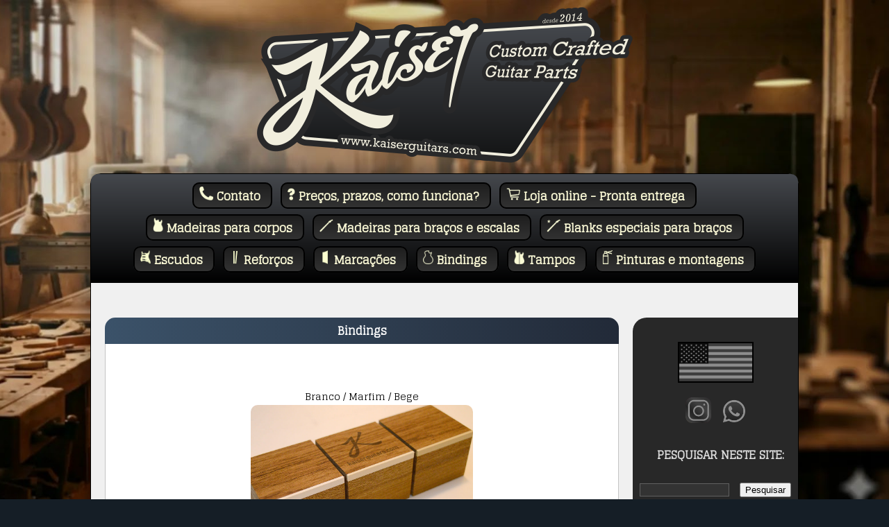

--- FILE ---
content_type: text/html; charset=UTF-8
request_url: https://www.kaiserguitars.com/p/up.html
body_size: 12962
content:
<!DOCTYPE html>
<html dir='ltr' xmlns='http://www.w3.org/1999/xhtml' xmlns:b='http://www.google.com/2005/gml/b' xmlns:data='http://www.google.com/2005/gml/data' xmlns:expr='http://www.google.com/2005/gml/expr'>
<head>
<link href='https://www.blogger.com/static/v1/widgets/2944754296-widget_css_bundle.css' rel='stylesheet' type='text/css'/>
<!-- Google tag (gtag.js) -->
<script async='async' src='https://www.googletagmanager.com/gtag/js?id=G-BRRZH21JHR'></script>
<script>
  window.dataLayer = window.dataLayer || [];
  function gtag(){dataLayer.push(arguments);}
  gtag('js', new Date());

  gtag('config', 'G-BRRZH21JHR');
</script>
<meta content='Kaiser Guitars - Corpos e braços para guitarras e baixos, para luthiers e amantes do "faça você mesmo".". Nova Petrópolis - RS, Serra Gaúcha' name='description'/>
<meta charset='utf-8'/>
<link href='https://fonts.googleapis.com/css?family=Glegoo' rel='stylesheet'/>
<style>
#navbar-iframe { height:0px; visibility:hidden; display:none }
</style>
<meta content='text/html; charset=UTF-8' http-equiv='Content-Type'/>
<meta content='blogger' name='generator'/>
<link href='https://www.kaiserguitars.com/favicon.ico' rel='icon' type='image/x-icon'/>
<link href='https://www.kaiserguitars.com/p/up.html' rel='canonical'/>
<link rel="alternate" type="application/atom+xml" title="Kaiser Guitars - Corpos e braços usinados em CNC - Atom" href="https://www.kaiserguitars.com/feeds/posts/default" />
<link rel="alternate" type="application/rss+xml" title="Kaiser Guitars - Corpos e braços usinados em CNC - RSS" href="https://www.kaiserguitars.com/feeds/posts/default?alt=rss" />
<link rel="service.post" type="application/atom+xml" title="Kaiser Guitars - Corpos e braços usinados em CNC - Atom" href="https://www.blogger.com/feeds/1188223400142673652/posts/default" />
<!--Can't find substitution for tag [blog.ieCssRetrofitLinks]-->
<meta content='https://www.kaiserguitars.com/p/up.html' property='og:url'/>
<meta content='Bindings' property='og:title'/>
<meta content='  Branco / Marfim / Bege Branco                         Marfim   Bege                        Preto Tortoise Herringbone                     ...' property='og:description'/>
<meta content='https://blogger.googleusercontent.com/img/a/AVvXsEgWCp8tqpc_JAA7v3CLuIdWyUc_qOnTinKajA_nywesDx3thr8eKT3tK6MNsaHCHCawnTw8ZZjSsdSYistmgXNu72yXpoR8rLtkrThpbnZwJwMUdU5VmYg_UrEdN--n2CZNOJv8X1AYGC8N2q4WENjKBOwqmnSt-wHRZ_WZmrNV8HVAm7ULFeRwuDsjVw=w1200-h630-p-k-no-nu' property='og:image'/>
<title>Bindings - Kaiser Guitars - Corpos e braços usinados em CNC</title>
<style id='page-skin-1' type='text/css'><!--
body {
background: #151e26;
background-image: url(https://blogger.googleusercontent.com/img/a/AVvXsEjtrkXgEYYlsHhxZwDtSWWLZ7q7gVUif8VhqsljG8_rF-7xm8VvreVvm5V7u4_V0jKZqEwpuLMYZSPeV0iWSGUd-9wVGt5JSN50fmsjWkMIWtyu7Xo3yiztn92U-ypfB4XLriH6bB1UFv1LoF8r7JFabI3xlbdSbPz-CpSoQAQ7q5Dv5_H1sLFiydk3rz_N);
background-position: center;
background-repeat: no-repeat;
background-size: cover;
background-attachment: fixed;
margin: 0 auto;
padding: 0;
color: #000;
font-size: 14px;
font-family: Glegoo;
width: 1020px;
}
* {
box-sizing: border-box;
}
img {
max-width: 100%;
height: auto;
}
a:link {
color: #28517d;
text-decoration: none;
font-weight: bold;
}
a:visited {
color: #28517d;
text-decoration: none;
}
a:hover {
color: #3e6fa3;
}
a:active {
color: #3e6fa3;
}
#header-wrapper {
text-align: center;
margin: 0 0 5px 0;
padding: 10px 0 0;
height: 245px;
}
#outer-wrapper {
width: 100%;
max-width: 1020px;
background: #f0f0f0;
border-radius: 15px 15px 10px 10px;
box-shadow: 0px 0px 20px 8px rgba(0, 0, 0, 0.3);
border: 1px solid #000 ;
}
#main-wrapper {
width: 775px;
float: left;
word-wrap: break-word;
overflow: hidden;
padding: 30px 10px 0  15px;
}
#sidefoot {
margin: 75px 0 0 0;
}
td.gsc-input input {
background: #333333;
border: 1px solid #616161;
color: #d9d9d9;
}
#sidebar-wrapper {
border-radius: 20px 0px 0px 20px;
background: #282828;
width: 238px;
float: right;
word-wrap: break-word;
overflow: hidden;
color:#d9d9d9;
margin: 40px 0 0;
padding: 10px 10px 10px 10px;
font-weight: bold;
}
#sidebar-wrapper a:link{
color:#8f7a51;
}
#sidebar-wrapper a:hover{
color:#aba582;
}
#sidebar-wrapper a:visited {
color:#8f7a51;
}
#sidebar-wrapper a:visited:hover {
color:#aba582;
}
.sidebar h2 {
text-transform: uppercase;
margin: 22px 0 22px 0;
font-size:16px;
color: #dbdbdb;
padding: 3px 10px 3px;
text-align: right;
}
#mainmenu {
color: #5a5a5a;
background: #45484d;
background: -moz-linear-gradient(top, #45484d 0%, #000000 100%);
background: -webkit-linear-gradient(top, #45484d 0%,#000000 100%);
background: linear-gradient(to bottom, #45484d 0%,#000000 100%);
filter: progid:DXImageTransform.Microsoft.gradient( startColorstr='#45484d', endColorstr='#000000',GradientType=0 );
margin: 0 0 0 0;
padding: 1px 0 23px 0;
text-align: center;
height:157px;
font-size: 15px;
border-radius: 10px 10px 0 0 ;
width: 100%;
}
#mainmenu ul {
margin-left: 0;
padding-left: 0;
}
#mainmenu ul li {
display:inline;
list-style:none;
padding: 5px 15px 2px 8px;
margin: 0 6px 0 ;
background: linear-gradient(0deg,rgba(50, 50, 50, 1) 0%, rgba(30, 30, 30, 1) 100%);
border-radius: 10px ;
border: 2px #000 solid ;
}
#mainmenu ul li a {
font-size:17px;
font-weight: bold;
color:#fbf9d6;
}
#mainmenu ul li a:hover,#mainmenu ul li a.active {
color:#fff;
background: linear-gradient(0deg,rgba(50, 50, 50, 1) 0%, rgba(80, 80, 80, 1) 100%);
}
#crosscol-wrapper {
margin: 0 0 0;
padding: 10px 0 0;
}
.post {
margin: 10px 0 15px;
padding-bottom: 15px;
}
.post h1 {
text-align: center;
margin: 10px 0 0px;
padding: 5px 10px 5px;
font-size: 16px;
background: linear-gradient(90deg,rgba(59, 82, 105, 1) 0%, rgba(34, 42, 56, 1) 100%);
border-radius: 15px 15px 0 0;
}
.post h1 a, .post h1 a:visited, .post h1 strong {
display: block;
text-decoration: none;
color: #fff;
}
.post h1 strong, .post h1 a:hover {
color: #cad2db;
}
.post h8 {
background: #e3e3e3;
border-radius: 13px ;
padding: 2px 10px 2px;
}
.post h7 {
color: #fff ;
background: #96141c;
border-radius: 13px ;
padding: 2px 10px 2px;
}
.post h6 {
background-color:#406199;
border-radius:8px;
border:3px solid #3f475e;
display:inline-block;
color:#ffffff;
font-size:17px;
padding: 2px 10px 2px;
margin: 23px 0 10px;
}
.post-body {
margin: 0 0 0px;
background: #fff;
padding: 10px 10px 15px;
border-radius: 0 0 0 0;
border-right: 1px #c4c4c4 solid ;
border-left: 1px #c4c4c4 solid ;
}
.post-body img {
border-radius: 10px;
}
.post-body img:hover{
opacity:0.8;
}
.post-body blockquote {
}
.post-footer {
background: #fff;
padding: 15px 10px 25px 10px;
margin-top: 0px;
color: #555555;
height: 16px;
border-bottom: #e5e5e5 1px solid;
text-transform: uppercase;
letter-spacing: 1px;
font-size:  8px;
text-align: center;
border-radius: 0 0 15px 15px;
border-right: 1px #c4c4c4 solid ;
border-bottom: 1px #c4c4c4 solid ;
border-left: 1px #c4c4c4 solid ;
}
.post-footer a:link, .post-footer a:visited{
color:#28517d;
}
.post-footer a:hover{
color:#3e6fa3;
}
.comment-link {
margin-left: 10px;
}
.post blockquote {
margin: 12px 20px;
}
.post blockquote p {
margin: 12px 0;
}
#comments h4 {
margin: 12px 0;
font-weight: bold;
text-transform: uppercase;
letter-spacing: 3px;
color: #999;
}
#comments-block {
margin: 10px 0 13px;
border-radius: 10px;
}
#comments-block .comment-author {
margin: 6px 0;
}
#comments-block .comment-body {
margin: 5px 0 0;
}
#comments-block .comment-footer {
margin: 0 0 20px;
text-transform: uppercase;
letter-spacing: 1px;
}
#comments-block .comment-body p {
margin: 0 0 10px;
}
.deleted-comment {
font-style: italic;
color: gray;
}
.sidebar ul {
list-style: none;
margin: 0 0 0;
padding: 0 0 0;
}
.sidebar li {
font-size: 14px;
margin: 2px;
text-indent: -15px;
padding: 0 20px 0;
}
.main .widget {
margin: 0 0 10px;
padding: 0 5px 10px;
background: #fofofo;
}
.sidebar .widget {
margin: 0 0 00px;
padding: 0 0 0;
}
#footer {
width: 660px;
clear: both;
margin: 0 auto;
padding: 15px 0 15px;
margin-bottom: 25px;
text-transform: uppercase;
letter-spacing: 1px;
text-align: center;
}
#blog-pager-newer-link {
float:left;
}
#blog-pager-older-link {
float:right;
}
#blog-pager {
text-align:center;
font-weight:bold;
font-size:21px;
border-bottom: #e5e5e5 1px solid;
margin:10px 0 0;
padding:5px 5px 5px 5px;
background: #fff;
border-radius: 10px;
border: 1px #c4c4c4 solid ;
}
.blog-pager a:link, .blog-pager a:visited{
color: #28517d;
}
.blog-pager a:hover{
color: #3e6fa3;
}
.blog-author-comment {
margin:.25em 0 0;
}
.blog-author-comment p {
margin:0 0 .75em;
padding:5px 10px;
border:1px dotted #888888;
background:#dfdfdf;
border-radius: 10px;
}
.myButton {
background-color:#406199;
border-radius:8px;
border:3px solid #3f475e;
display:inline-block;
cursor:pointer;
color:#ffffff;
font-family:Arial;
font-size:17px;
padding:7px 36px;
text-decoration:none;
text-shadow:2px 2px 0px #283966;
}
.myButton:hover {
background-color:#648fc4;
}
.myButton:active {
position:relative;
top:1px;
}
.myButton:link :visited{
color: #fff;
}
.myButton:visited{
color: #fff;
}
#com {text-align: center;
font-style: italic;;
}
#contentimage {
}
#contentimage:hover {
opacity:0.5;
}
.my-box {
color: #e8e8e8;
border: 1px solid #cccccc;
background-color:  #373435;
border-radius:8px;
}
@media screen and (max-width: 800px) {
/* Remove a largura fixa do container principal */
body, #outer-wrapper, #mainmenu {
width: 100%;
max-width: 100%;
border-radius: 0; /* Remove bordas arredondadas em telas cheias */
}
/* Faz o conteúdo principal ocupar a tela toda e remove o float */
#main-wrapper {
float: none;
width: 100%;
padding: 10px; /* Reduz padding para ganhar espaço */
}
/* Faz a barra lateral ir para baixo do conteúdo e ocupar a tela toda */
#sidebar-wrapper {
float: none;
width: 100%;
margin: 20px 0 0 0;
border-radius: 0;
box-shadow: none; /* Opcional: remove sombra em mobile */
}
/* Ajusta o menu para não quebrar */
#mainmenu {
height: auto;
padding-bottom: 10px;
}
#mainmenu ul li {
display: block; /* Empilha os itens do menu um embaixo do outro */
margin: 5px 0;
text-align: center;
width: 100%;
}
#header-wrapper {
height: auto; /* Ajusta altura do cabeçalho */
padding: 10px;
}
#footer {
width: 100%;
padding: 10px;
}
}

--></style>
<link href='https://www.blogger.com/dyn-css/authorization.css?targetBlogID=1188223400142673652&amp;zx=b56b6af7-7349-437b-8987-1d13b22b8781' media='none' onload='if(media!=&#39;all&#39;)media=&#39;all&#39;' rel='stylesheet'/><noscript><link href='https://www.blogger.com/dyn-css/authorization.css?targetBlogID=1188223400142673652&amp;zx=b56b6af7-7349-437b-8987-1d13b22b8781' rel='stylesheet'/></noscript>
<meta name='google-adsense-platform-account' content='ca-host-pub-1556223355139109'/>
<meta name='google-adsense-platform-domain' content='blogspot.com'/>

</head>
<div class='navbar no-items section' id='navbar'></div>
<body>
<div id='header-wrapper'>
<a href='https://www.kaiserguitars.com/' id='contentimage'><img src='https://blogger.googleusercontent.com/img/b/R29vZ2xl/AVvXsEi9GZsHYhr6TYImZ6kz46q0BZx4GuJuR0yJ8emYTCa_I__6nz_6jMquVLFyNFcqJ0FGnnEaXdbrFUluDe8SUsPxkQ4weCdHi949O6FQmnh5lU-wbp1xKv7xObiVD2C-yJBlfU_k54jefRPMcDTiIQLsCx3SvvY14N1Op3iPttWwhiIw3VOp0i-oLk95pQA5/s1600/logo%205.png' title='HOME'/></a>
</div>
<div id='outer-wrapper'>
<div id='mainmenu'>
<ul><li><a href='http://www.kaiserguitars.com/p/contato.html'><img height='20px' src='https://blogger.googleusercontent.com/img/b/R29vZ2xl/AVvXsEhOMsP-wUEPFaETij8oyTfWPzSW-fymau6EYR6jxdBB89JDalYDafwuTIdjFEOpcW3sReYrubkslMlLR3twApW6tSGqsPGqiY83YwACMBQ-wb7V5qsOo63MtmKBVjscyWDdopDuUXv8ZoZuJC2Bu9uI6NDw0cn0WUW1rqMAmjviTTZjY7wTkddU9nE8OA/s24/contato.png' width='20px'/>   Contato</a></li><li><a href='http://www.kaiserguitars.com/p/precos-prazo-forma-de-pagamento-como.html'><img height='20px' src='https://blogger.googleusercontent.com/img/b/R29vZ2xl/AVvXsEjBNuqvkaCTtJ0fMqVMDVYOtGBKgOUTaMyCbSQxUxIZ43ZZxkPPAADhIEUpotJ3ZZg_TpCk5UONxRHLcTQYddZT6IMUvUAC7BU93EitnWUaiONstHvthxzyPa2TsjewVYbyDcBZjn5o_DKBwwtZXMXSNd32d-_Kw6WOU6xTT2rW7jWuWIweY2GPwEZkWA/s25/faq.png' width='11px'/>   Preços, prazos, como funciona?</a></li><li><a href='https://loja.kaiserguitars.com/'><img height='16px' src='https://blogger.googleusercontent.com/img/b/R29vZ2xl/AVvXsEiXLDRLDjlageOehQW_bCAth8HMlf48BbT-f9UvKzhJKvdS7DQMuFB0J8K7ft0Y4GDUsPKyTZd0hsfHF_LJaACg8VUFxptGAHQF54j88-Si9q6w5hmeVTCAsi0ObPqzcPcI5NYcGb6s807ViHv_eV4y-m_e1uvCsmTekJyEVARqTy1ktqOnkQ6kPvnkEw/s28/loja.png' width='20px'/>   Loja online - Pronta entrega</a></li></ul><ul><li><a href='http://www.kaiserguitars.com/p/madeiras-para-corpos.html'><img height='20px' src='https://blogger.googleusercontent.com/img/b/R29vZ2xl/AVvXsEgZ-sfcsllJeLEqE_fHcD7H81MFHQexYqfxKOXULycmPbtaKFF1b3YxLO9fEQna_BrQs0MYLLkzBSlOjHlssJwY4HoXZiKjv05iGCAXAiGFBGrujONRqvhOWvPBgPvcBUeQaJeeTIXGGnHd2QYp4cZon_rNusSMayXYm8gdPhjfIbNrLcj1ifjdO52jwg/s25/corpos.png' width='15px'/>   Madeiras para corpos</a></li><li><a href='http://www.kaiserguitars.com/p/madeiras-para-bracos-e-escalas.html'><img height='20px' src='https://blogger.googleusercontent.com/img/b/R29vZ2xl/AVvXsEi9cvIHDgozx1ya-8PbJX5vkfidn1dDis42zPpkoZmjF46jY2pcx1BxpbCYXAi48e8MwLRjzKYRnKWeIp7YvRSnB_ml21n7r7NZZusree8tAQiP3KfvLvgtWyfwhCsE9rypRLpbSqRCKysZu14ji7Uce5RlxmjqKxdbUJw9T-Rb27kcaJsmTJkg0Qsrig/s27/necks.png' width='20px'/>   Madeiras para braços e escalas</a></li><li><a href='http://www.kaiserguitars.com/p/blanks-especiais-para-bracos-e-escalas.html'><img height='20px' src='https://blogger.googleusercontent.com/img/b/R29vZ2xl/AVvXsEhcI9WNqIWoqsbAWJbHRO9ALObdNb4Wu5vHpY1JjZ9vSszoMZOrTrgKC9VzBTy5EXbha_KPjZwVb5QHDBADQ3im__AqyGVdxG_5EAkOpkbUp4_Asj-7p5bMs8bqAGYIxIjBnWl1QGAFm2syEcjeaOX7aOE_sDYLRHY5kQi8AmIqJByHIj7DBMrzCzMa6w/s27/especiais.png' width='20px'/>   Blanks especiais para braços</a></li></ul><ul><li><a href='https://www.kaiserguitars.com/2023/06/escudos.html'><img height='20px' src='https://blogger.googleusercontent.com/img/a/AVvXsEh9w2Zs-i7xNfrX1g-lKyw7hWXtioTYk8gciwcDVgefUEpeuLcxaGybIQlxatyx8hLjQN6Bx7RQx9Cr1-e6Mz2jWzkOTCCGCHhR7ZeI-lw6umY8OXcn_iBlbI1YG75mLEGuM99psMWYae8s-RbQGGMvf83Bm-VFi07eAm5RPXav7enmv_BRPCbnrHElvUXl' width='15px'/>   Escudos</a></li><li><a href='https://www.kaiserguitars.com/2023/06/reforcos.html'><img height='20px' src='https://blogger.googleusercontent.com/img/a/AVvXsEiZ0zY2OLhZUnkJyH53P0xp34sqFV_3GtfckbEmPka5j52seKF7k0ZEvxsk-vnrq7BDe7WWnesR_XaGhhghHVcgNrflbiRfMcqaxtyghd_f4iw09q8q5pz5JSq1ZUKAp1O8kMQngLF5ut_xuoyI-FlhzI6vc82cNCm_sh7qpJIbp-kHvZOO-PgapiAOoUhZ' width='15px'/>   Reforços</a></li><li><a href='https://www.kaiserguitars.com/2023/06/materiais-para-marcacoes.html'><img height='20px' src='https://blogger.googleusercontent.com/img/a/AVvXsEjXhzMpaLQCkcoUrZhsqN5JBuTYMjYbqEGKWd1sUNM7WVDJztVc-_pJpTBLe6ySodNj8WFbxs253ZHv-VGQrUhaPGAi-1DmGN73c3fpwt9d23jkFvHHHl5kui61P0vveMKUZw0m6DgMhmMu9DNfZQRGgub01k-ITH8Lf5AASJ6Nm6EJYgL02ODTcQtCMjZk' width='15px'/>   Marcações</a></li><li><a href='https://www.kaiserguitars.com/p/up.html'><img height='20px' src='https://blogger.googleusercontent.com/img/b/R29vZ2xl/AVvXsEgNVmnmLdULpeUUC2i31WcojKclNVICCa2N-EfidWF45_cde0tPu_-AX0as0Lybg2G79AsRWQWr9BxX1X7UaIQNIzhYEp3rH6clswU081MzS_j7sJKTnKS4YGF9vWgCdmfUJm5pxLu-fx29CjxR_QNFwYCMCaUG4WT31zwEHyQfqei7BHDslg9ku-sCoA/s24/binding.png' width='15px'/>   Bindings</a></li><li><a href='http://www.kaiserguitars.com/p/tampos.html'><img height='20px' src='https://blogger.googleusercontent.com/img/b/R29vZ2xl/AVvXsEiJJTCy2z0TTNK0VUR7uU3hlnR3QQ113_tNMXPxqRB2AidaWuRr1_OoT8N4gT7IUkpxN3v7Zd5rGZsntg3LDmYApxMgqTntYWBQJehTg4TwF_XKX9ebOZiiynGEDFFDJJPZF5_uFET0yRK8D08Fl2issoSaBJD4RqT0cixpgEbrWPY6ek5KAeNAwBAmBA/s24/tampos.png' width='15px'/>   Tampos</a></li><li><a href='https://www.kaiserguitars.com/2025/03/pinturas.html'><img height='20px' src='https://blogger.googleusercontent.com/img/a/AVvXsEg3tJNR-xpa2yYgZhp37aGcw9Iwb7eXUEUDnz9Uj6oK0FZzclcVfSw-3M7Gr7myg2WnMYJUALliVAIF2Y7DXC3xl6p0dbQzqmP7ownY6oF_4yqef6GGgfgKr5SR_T5CBlNpLAxE2bicVRxZnkFyXn03vQ9W2Yc08J0i2Rc5OvDGXHAlRtflXpgqDB_fEDL5' width='15px'/>   Pinturas e montagens</a></li></ul></div><div id='wrap2'>
<!-- skip links for text browsers -->
<span id='skiplinks' style='display:none;'>
<a href='#main'>skip to main </a> |
      <a href='#sidebar'>skip to sidebar</a>
</span>
<div id='content-wrapper'>
<div id='crosscol-wrapper' style='text-align:center'>
<div class='crosscol no-items section' id='crosscol'>
</div>
</div>
<div id='main-wrapper'>
<div class='main section' id='main'><div class='widget Blog' data-version='1' id='Blog1'>
<div class='blog-posts hfeed'>
<!--Can't find substitution for tag [defaultAdStart]-->
<div class='post hentry'>
<a name='700180933297592689'></a>
<h1 class='post-title entry-title'>
<a href='https://www.kaiserguitars.com/p/up.html'>Bindings</a>
</h1>
<div class='post-header-line-1'></div>
<div class='post-body entry-content'>
<p>&nbsp;</p><div class="separator" style="clear: both; text-align: center;"><div class="separator" style="clear: both; text-align: center;"><div class="separator" style="clear: both; text-align: center;">Branco / Marfim / Bege<br /><img alt="" data-original-height="665" data-original-width="1000" height="213" src="https://blogger.googleusercontent.com/img/a/AVvXsEgWCp8tqpc_JAA7v3CLuIdWyUc_qOnTinKajA_nywesDx3thr8eKT3tK6MNsaHCHCawnTw8ZZjSsdSYistmgXNu72yXpoR8rLtkrThpbnZwJwMUdU5VmYg_UrEdN--n2CZNOJv8X1AYGC8N2q4WENjKBOwqmnSt-wHRZ_WZmrNV8HVAm7ULFeRwuDsjVw" width="320" /><br /><br /><br /></div><span style="font-size: medium;"><b>Branco&nbsp; &nbsp; &nbsp; &nbsp; &nbsp; &nbsp; &nbsp; &nbsp; &nbsp; &nbsp; &nbsp; &nbsp; &nbsp;Marfim</b></span><br /><img alt="" data-original-height="665" data-original-width="1000" height="213" src="https://blogger.googleusercontent.com/img/a/AVvXsEgMR7ebG4IZnNJR5GJ9dhsJkt1k6xIuoquAEvM1JN2-H2VIB58vC3ximYV-xUVwV-XZZ3U1YzL7BBJQ3QuI-CH9ontx6HkHk-dRF7qDFbxPZjYkW4vzMHByleIIzQCXkEz6INlUD39iOEaJbQ0vk282baU72LP9RiCDGWQ81DNDrVPj99_lSVoIaYuDAA=w320-h213" width="320" />&nbsp;<img alt="" data-original-height="665" data-original-width="1000" height="213" src="https://blogger.googleusercontent.com/img/a/AVvXsEhCd6y6gO6gnlS8ew_QCfbnaR4vTEcoEUJznis4bPyliCFSrno1bFBzSyTY-e1hr49f5YIRKOoQh2buzBzW6UEYncfLD824MxGgp8t-oDTp7KhiVFUB7CyjJJu6J4MWUCZWwgV30je7GkdADdK6FZsB2CIh-QWJPx0GtZtuBMYNrhkIrmn_4LBQpdSthA=w320-h213" width="320" /></div><div class="separator" style="clear: both; text-align: center;"><div class="separator" style="clear: both; text-align: center;"><div class="separator" style="clear: both; text-align: center;"><div class="separator" style="clear: both; text-align: center;"><br /><span style="font-size: medium;"><b>Bege&nbsp; &nbsp; &nbsp; &nbsp; &nbsp; &nbsp; &nbsp; &nbsp; &nbsp; &nbsp; &nbsp; &nbsp; Preto</b></span><br /><img alt="" data-original-height="665" data-original-width="1000" height="213" src="https://blogger.googleusercontent.com/img/a/AVvXsEgk5AUoXxRkBs7st-yeXyhQpoxn9omrQhQ221X-1MZTgA6nNs0GqTkbEG3QEdhq-4bRdjm0WxDh5hOOt2ZnPK5k-cUb2eUm-UXYU08XSvAc8qsqEQAoD5E2suU-qZh_R2eO9gfo08mIRyhVuHAP9Vn5I06_suiV9kATxvZcUfOFuFvol7uDC2d0Ye9EeQ=w320-h213" width="320" /><img alt="" data-original-height="665" data-original-width="1000" height="213" src="https://blogger.googleusercontent.com/img/a/AVvXsEjmeHbosLEi5M6uTXFcGyXjDWlxtWSm3EvpIZSlYzwgsTBDASW-iVQUco7oQd29Yi6s9boTJXG8ys4ZRKh5yFMcvkTTP6pWhd_PHstsHKHMgSSTAsSyEdLJRwq7knJoIv5MnjMXT7bcGsSO6FlqSJPm7M5LOEYcVNbDCzeYCrsUvq-NSZBpRJQbi2OamA=w320-h213" width="320" /></div></div><br /><span style="font-size: medium;"><b>Tortoise</b></span><br /><img alt="" data-original-height="665" data-original-width="1000" height="213" src="https://blogger.googleusercontent.com/img/a/AVvXsEhfaZ6dsfFerw8JRkeF-4aCmOe0v_ERrPNfkKKqjrbmedB465U0cs35sHwU4CYJSNxg1fEtk-WeKdRb6Lz6BrrX0bf_T_hjafpk4S5S2deTXpukdwlBZ1Ioe0vWjSQRlseeD3maYThEh24vHcW-qd8zY9F2k6xIVolArQ5maVxgzShsWdXybe9BS3Tleg=w320-h213" width="320" /><img alt="" data-original-height="665" data-original-width="1000" height="213" src="https://blogger.googleusercontent.com/img/a/AVvXsEjJfhWAzDl52yyv5cXScpGgyBms7xf6W7uLOpqDec0u2HwXTcJS2y4sQ6UtcJlx6Yu8ruZdCybcoCVUI4wKFgPMQ6PpTAxLrHsJXLAjg4T9h9s-FtsduCRaAczfPC-yOl-ZlW2eX60ZbhVGpqU59f3SDuI9bCF72z0zvvBxGvGl4z7lR25tI6MTGZnEEA=w320-h213" width="320" /></div></div></div><div class="separator" style="clear: both; text-align: center;"><br /></div><div class="separator" style="clear: both; text-align: center;"><span style="font-size: medium;"><b>Herringbone&nbsp; &nbsp; &nbsp; &nbsp; &nbsp; &nbsp; &nbsp; &nbsp; &nbsp; &nbsp; &nbsp; Custom</b></span></div><div class="separator" style="clear: both; text-align: center;"><img alt="" data-original-height="665" data-original-width="1000" height="213" src="https://blogger.googleusercontent.com/img/a/AVvXsEis9VBUy5WevdsxhSqUn7nWt4jVYMPq4pXWJN0z-rQX_KRBCji_VF1hkEIlzCaafG_h__d5lFaFe0SX_oTMRLN2x2TG1XVTOhrikLs5J2mxEwdX3Jy68BVmNv3_xXZ6fCuQCuZVBKm-FfuKVZv4KgztfJ3aLPTJUhEOljLSd3cYdxWYoztpLtSkhmEgMQ=w320-h213" width="320" /><img alt="" data-original-height="665" data-original-width="1000" height="213" src="https://blogger.googleusercontent.com/img/a/AVvXsEj6_ukf0RBwZxcyFtHJ5NjboUxUTGdqQs1UdkeVvly8g7nguzBYzWDjCGW2bPiixdeGcbMvdd6mbVh99hASDsNCMX8254VdM54z63eNbEnxnRqDHSww9NJpLk1SXRsKhL90pZwzGa_H4O-_dTrxFquy3wx6xEIYpqv42hfQ1SLXee3uoSplhStSg3m2Ig=w320-h213" width="320" /></div><br /><br /><br /><p></p>
<div style='float:right;padding:4px;'>
</div>
<div style='clear: both;'></div>
</div>
<div class='post-footer'>
<div class='post-footer-line post-footer-line-1'>
<span class='date-header'>
<script>document.write(lastDate);</script></span>
<span class='post-comment-link'>
<a class='comment-link' href='https://www.kaiserguitars.com/p/up.html#comment-form' onclick=''>0
comentários</a>
</span> - <span class='post-labels'>
</span>
</div>
<div class='post-footer-line post-footer-line-2'></div>
</div>
</div>
<!--Can't find substitution for tag [adEnd]-->
</div>
<div class='blog-pager' id='blog-pager'>
<a class='home-link' href='https://www.kaiserguitars.com/'>Página inicial</a>
</div>
<div class='clear'></div>
</div></div>
</div>
<div id='sidebar-wrapper'>
<div class='sidebar section' id='sidebar'><div class='widget HTML' data-version='1' id='HTML2'>
<div class='widget-content'>
<center><br/><a id="contentimage" href="https://global.kaiserguitars.com/"><img height="50%" width="50%"  style='border:2px solid #000000' src="https://blogger.googleusercontent.com/img/b/R29vZ2xl/AVvXsEjLOD0CJgWK3xK5X66_I5axo6oB4X0NML0XqLHNR_HEapbxYy9zYDboGOmaugUj1tfNLql71yoodUrTMGzqn-KRAzalynPGo0Mm5eAGlycqRZaCPrtHUM_pPLtjqC1bqE41ZdBsqHyldJ4uiRZW5GP5ayR7jJTrxE0k9qgPg26BR84avYYP7sHJOaVNKqsx/s290/Sem-T%C3%ADtulo-2.jpg" /></a></center>
</div>
<div class='clear'></div>
</div><div class='widget HTML' data-version='1' id='HTML1'>
<div class='widget-content'>
<p><center><a id="contentimage" href="https://www.instagram.com/kaiserguitars/" style="margin-left: 0px; margin-right: 0px; text-align: center;"><img data-original-height="128" data-original-width="128" height="37" src="https://blogger.googleusercontent.com/img/b/R29vZ2xl/AVvXsEhp-AfO5Hk_Dryv1JDnDkHhQeLY2qPGni-jrlHAh8PIvINdVHIYNbngfJXZTbmWPqKdW_Lmy-JusU_msOOLLnTDm4sD4cNbxax35IawU9hlwtbeYCNvWIaQIM8yS7uXjtZdXrIfvmmlHS7mvMdKQMV2ft-iphSLqGJfgI-PkJxc7GLeq6paAZ6cS-AxJBXu/s128/pngwing.com%20(1).png" width="37" /></a>&nbsp;&nbsp;&nbsp;&nbsp;<a id="contentimage" href="https://api.whatsapp.com/send?1=pt_BR&amp;phone=5554992252612" style="margin-left: 0px; margin-right: 0px; text-align: center;"><img data-original-height="128" data-original-width="128" height="34" src="https://blogger.googleusercontent.com/img/b/R29vZ2xl/AVvXsEhpZ97Ss1ljNHG9CfJdbUE8zy4HCcnX-AtAIWDzSJE2mVbXWgnAt4T9iUaE4GTtPVH04PLri0QFbPFsWmEM66hY0fxOAXFg71Yu6H5KlmKE9EkWhjwUs9-ljH15y8xXwP2UDhBNSXLP9_8XJqBLG_JROtTRogavXrgoLzUf_wcw2EzUiyKdRfLiFhfMhmd6/s128/pngwing.com.png" width="34" /></a><br/>
</center></p>
</div>
<div class='clear'></div>
</div><div class='widget BlogSearch' data-version='1' id='BlogSearch1'>
<h2 class='title'>Pesquisar neste site:</h2>
<div class='widget-content'>
<div id='BlogSearch1_form'>
<form action='https://www.kaiserguitars.com/search' class='gsc-search-box' target='_top'>
<table cellpadding='0' cellspacing='0' class='gsc-search-box'>
<tbody>
<tr>
<td class='gsc-input'>
<input autocomplete='off' class='gsc-input' name='q' size='10' title='search' type='text' value=''/>
</td>
<td class='gsc-search-button'>
<input class='gsc-search-button' title='search' type='submit' value='Pesquisar'/>
</td>
</tr>
</tbody>
</table>
</form>
</div>
</div>
<div class='clear'></div>
</div><div class='widget Label' data-version='1' id='Label1'>
<h2>Categorias:</h2>
<div class='widget-content list-label-widget-content'>
<ul>
<li>
<a dir='ltr' href='https://www.kaiserguitars.com/search/label/12%20cordas'>12 cordas</a>
</li>
<li>
<a dir='ltr' href='https://www.kaiserguitars.com/search/label/6%20Cordas'>6 Cordas</a>
</li>
<li>
<a dir='ltr' href='https://www.kaiserguitars.com/search/label/7%20cordas'>7 cordas</a>
</li>
<li>
<a dir='ltr' href='https://www.kaiserguitars.com/search/label/A6'>A6</a>
</li>
<li>
<a dir='ltr' href='https://www.kaiserguitars.com/search/label/Alder'>Alder</a>
</li>
<li>
<a dir='ltr' href='https://www.kaiserguitars.com/search/label/Ash'>Ash</a>
</li>
<li>
<a dir='ltr' href='https://www.kaiserguitars.com/search/label/Axis'>Axis</a>
</li>
<li>
<a dir='ltr' href='https://www.kaiserguitars.com/search/label/Baixos%204%20cordas'>Baixos 4 cordas</a>
</li>
<li>
<a dir='ltr' href='https://www.kaiserguitars.com/search/label/Beast'>Beast</a>
</li>
<li>
<a dir='ltr' href='https://www.kaiserguitars.com/search/label/Bird%27s%20Eye%20Maple'>Bird&#39;s Eye Maple</a>
</li>
<li>
<a dir='ltr' href='https://www.kaiserguitars.com/search/label/Bison'>Bison</a>
</li>
<li>
<a dir='ltr' href='https://www.kaiserguitars.com/search/label/Bra%C3%A7os'>Braços</a>
</li>
<li>
<a dir='ltr' href='https://www.kaiserguitars.com/search/label/Bra%C3%BAna'>Braúna</a>
</li>
<li>
<a dir='ltr' href='https://www.kaiserguitars.com/search/label/Brawler'>Brawler</a>
</li>
<li>
<a dir='ltr' href='https://www.kaiserguitars.com/search/label/Bronco'>Bronco</a>
</li>
<li>
<a dir='ltr' href='https://www.kaiserguitars.com/search/label/Buckeye%20Burl'>Buckeye Burl</a>
</li>
<li>
<a dir='ltr' href='https://www.kaiserguitars.com/search/label/Burl'>Burl</a>
</li>
<li>
<a dir='ltr' href='https://www.kaiserguitars.com/search/label/Burl%20Maple'>Burl Maple</a>
</li>
<li>
<a dir='ltr' href='https://www.kaiserguitars.com/search/label/Cabre%C3%BAva'>Cabreúva</a>
</li>
<li>
<a dir='ltr' href='https://www.kaiserguitars.com/search/label/Canaf%C3%ADstula'>Canafístula</a>
</li>
<li>
<a dir='ltr' href='https://www.kaiserguitars.com/search/label/Canjerana'>Canjerana</a>
</li>
<li>
<a dir='ltr' href='https://www.kaiserguitars.com/search/label/Caroba'>Caroba</a>
</li>
<li>
<a dir='ltr' href='https://www.kaiserguitars.com/search/label/Cedro%20Ga%C3%BAcho'>Cedro Gaúcho</a>
</li>
<li>
<a dir='ltr' href='https://www.kaiserguitars.com/search/label/Cedro%20Mara'>Cedro Mara</a>
</li>
<li>
<a dir='ltr' href='https://www.kaiserguitars.com/search/label/Cedro%20Rosa'>Cedro Rosa</a>
</li>
<li>
<a dir='ltr' href='https://www.kaiserguitars.com/search/label/Concorde'>Concorde</a>
</li>
<li>
<a dir='ltr' href='https://www.kaiserguitars.com/search/label/Custom'>Custom</a>
</li>
<li>
<a dir='ltr' href='https://www.kaiserguitars.com/search/label/Custom%20GT'>Custom GT</a>
</li>
<li>
<a dir='ltr' href='https://www.kaiserguitars.com/search/label/CW%20Deluxe'>CW Deluxe</a>
</li>
<li>
<a dir='ltr' href='https://www.kaiserguitars.com/search/label/Dimebag%20ML'>Dimebag ML</a>
</li>
<li>
<a dir='ltr' href='https://www.kaiserguitars.com/search/label/Double%20Neck'>Double Neck</a>
</li>
<li>
<a dir='ltr' href='https://www.kaiserguitars.com/search/label/Duo%20Sonic'>Duo Sonic</a>
</li>
<li>
<a dir='ltr' href='https://www.kaiserguitars.com/search/label/Duvell'>Duvell</a>
</li>
<li>
<a dir='ltr' href='https://www.kaiserguitars.com/search/label/%C3%89bano'>Ébano</a>
</li>
<li>
<a dir='ltr' href='https://www.kaiserguitars.com/search/label/%C3%89bano%20de%20Macassar'>Ébano de Macassar</a>
</li>
<li>
<a dir='ltr' href='https://www.kaiserguitars.com/search/label/Flamed%20Maple'>Flamed Maple</a>
</li>
<li>
<a dir='ltr' href='https://www.kaiserguitars.com/search/label/Freij%C3%B3'>Freijó</a>
</li>
<li>
<a dir='ltr' href='https://www.kaiserguitars.com/search/label/Fretless'>Fretless</a>
</li>
<li>
<a dir='ltr' href='https://www.kaiserguitars.com/search/label/Grapia'>Grapia</a>
</li>
<li>
<a dir='ltr' href='https://www.kaiserguitars.com/search/label/Guitarras%20da%20galera'>Guitarras da galera</a>
</li>
<li>
<a dir='ltr' href='https://www.kaiserguitars.com/search/label/Headless'>Headless</a>
</li>
<li>
<a dir='ltr' href='https://www.kaiserguitars.com/search/label/Herringbone'>Herringbone</a>
</li>
<li>
<a dir='ltr' href='https://www.kaiserguitars.com/search/label/Huber'>Huber</a>
</li>
<li>
<a dir='ltr' href='https://www.kaiserguitars.com/search/label/Ibz'>Ibz</a>
</li>
<li>
<a dir='ltr' href='https://www.kaiserguitars.com/search/label/Ice%20Man'>Ice Man</a>
</li>
<li>
<a dir='ltr' href='https://www.kaiserguitars.com/search/label/Imbuia'>Imbuia</a>
</li>
<li>
<a dir='ltr' href='https://www.kaiserguitars.com/search/label/Ip%C3%AA'>Ipê</a>
</li>
<li>
<a dir='ltr' href='https://www.kaiserguitars.com/search/label/Ironbird'>Ironbird</a>
</li>
<li>
<a dir='ltr' href='https://www.kaiserguitars.com/search/label/Jacarand%C3%A1%20Violeta'>Jacarandá Violeta</a>
</li>
<li>
<a dir='ltr' href='https://www.kaiserguitars.com/search/label/Jacks'>Jacks</a>
</li>
<li>
<a dir='ltr' href='https://www.kaiserguitars.com/search/label/Jaguar'>Jaguar</a>
</li>
<li>
<a dir='ltr' href='https://www.kaiserguitars.com/search/label/JB'>JB</a>
</li>
<li>
<a dir='ltr' href='https://www.kaiserguitars.com/search/label/JEM'>JEM</a>
</li>
<li>
<a dir='ltr' href='https://www.kaiserguitars.com/search/label/Jequitib%C3%A1'>Jequitibá</a>
</li>
<li>
<a dir='ltr' href='https://www.kaiserguitars.com/search/label/JM'>JM</a>
</li>
<li>
<a dir='ltr' href='https://www.kaiserguitars.com/search/label/JPX6'>JPX6</a>
</li>
<li>
<a dir='ltr' href='https://www.kaiserguitars.com/search/label/JPX7'>JPX7</a>
</li>
<li>
<a dir='ltr' href='https://www.kaiserguitars.com/search/label/Kelly'>Kelly</a>
</li>
<li>
<a dir='ltr' href='https://www.kaiserguitars.com/search/label/Kiri'>Kiri</a>
</li>
<li>
<a dir='ltr' href='https://www.kaiserguitars.com/search/label/Lapsteel'>Lapsteel</a>
</li>
<li>
<a dir='ltr' href='https://www.kaiserguitars.com/search/label/Louro%20Faia'>Louro Faia</a>
</li>
<li>
<a dir='ltr' href='https://www.kaiserguitars.com/search/label/Luke'>Luke</a>
</li>
<li>
<a dir='ltr' href='https://www.kaiserguitars.com/search/label/Maple'>Maple</a>
</li>
<li>
<a dir='ltr' href='https://www.kaiserguitars.com/search/label/Maracatiara'>Maracatiara</a>
</li>
<li>
<a dir='ltr' href='https://www.kaiserguitars.com/search/label/Marfim'>Marfim</a>
</li>
<li>
<a dir='ltr' href='https://www.kaiserguitars.com/search/label/Marup%C3%A1'>Marupá</a>
</li>
<li>
<a dir='ltr' href='https://www.kaiserguitars.com/search/label/MII'>MII</a>
</li>
<li>
<a dir='ltr' href='https://www.kaiserguitars.com/search/label/Mini%20Baixo'>Mini Baixo</a>
</li>
<li>
<a dir='ltr' href='https://www.kaiserguitars.com/search/label/Mini%20Guitarra'>Mini Guitarra</a>
</li>
<li>
<a dir='ltr' href='https://www.kaiserguitars.com/search/label/MK1'>MK1</a>
</li>
<li>
<a dir='ltr' href='https://www.kaiserguitars.com/search/label/Mocking%20Bird'>Mocking Bird</a>
</li>
<li>
<a dir='ltr' href='https://www.kaiserguitars.com/search/label/Modulus'>Modulus</a>
</li>
<li>
<a dir='ltr' href='https://www.kaiserguitars.com/search/label/Mogno'>Mogno</a>
</li>
<li>
<a dir='ltr' href='https://www.kaiserguitars.com/search/label/Muirapiranga'>Muirapiranga</a>
</li>
<li>
<a dir='ltr' href='https://www.kaiserguitars.com/search/label/Multiscale'>Multiscale</a>
</li>
<li>
<a dir='ltr' href='https://www.kaiserguitars.com/search/label/Musicmaster'>Musicmaster</a>
</li>
<li>
<a dir='ltr' href='https://www.kaiserguitars.com/search/label/Mustang'>Mustang</a>
</li>
<li>
<a dir='ltr' href='https://www.kaiserguitars.com/search/label/Nylon'>Nylon</a>
</li>
<li>
<a dir='ltr' href='https://www.kaiserguitars.com/search/label/Pau%20Ferro'>Pau Ferro</a>
</li>
<li>
<a dir='ltr' href='https://www.kaiserguitars.com/search/label/Pau%20Ferro%20TW'>Pau Ferro TW</a>
</li>
<li>
<a dir='ltr' href='https://www.kaiserguitars.com/search/label/Paulownia'>Paulownia</a>
</li>
<li>
<a dir='ltr' href='https://www.kaiserguitars.com/search/label/PB'>PB</a>
</li>
<li>
<a dir='ltr' href='https://www.kaiserguitars.com/search/label/Peroba'>Peroba</a>
</li>
<li>
<a dir='ltr' href='https://www.kaiserguitars.com/search/label/Pinho'>Pinho</a>
</li>
<li>
<a dir='ltr' href='https://www.kaiserguitars.com/search/label/PRSK'>PRSK</a>
</li>
<li>
<a dir='ltr' href='https://www.kaiserguitars.com/search/label/Quilted%20Maple'>Quilted Maple</a>
</li>
<li>
<a dir='ltr' href='https://www.kaiserguitars.com/search/label/Rampage'>Rampage</a>
</li>
<li>
<a dir='ltr' href='https://www.kaiserguitars.com/search/label/Red%20Special'>Red Special</a>
</li>
<li>
<a dir='ltr' href='https://www.kaiserguitars.com/search/label/RG'>RG</a>
</li>
<li>
<a dir='ltr' href='https://www.kaiserguitars.com/search/label/Rick'>Rick</a>
</li>
<li>
<a dir='ltr' href='https://www.kaiserguitars.com/search/label/Roadstar'>Roadstar</a>
</li>
<li>
<a dir='ltr' href='https://www.kaiserguitars.com/search/label/Roasted%20Ash'>Roasted Ash</a>
</li>
<li>
<a dir='ltr' href='https://www.kaiserguitars.com/search/label/Roasted%20Maple'>Roasted Maple</a>
</li>
<li>
<a dir='ltr' href='https://www.kaiserguitars.com/search/label/Rosewood'>Rosewood</a>
</li>
<li>
<a dir='ltr' href='https://www.kaiserguitars.com/search/label/Roxinho'>Roxinho</a>
</li>
<li>
<a dir='ltr' href='https://www.kaiserguitars.com/search/label/Roxinho%20TW'>Roxinho TW</a>
</li>
<li>
<a dir='ltr' href='https://www.kaiserguitars.com/search/label/SA-2'>SA-2</a>
</li>
<li>
<a dir='ltr' href='https://www.kaiserguitars.com/search/label/SadoW'>SadoW</a>
</li>
<li>
<a dir='ltr' href='https://www.kaiserguitars.com/search/label/San%20Dimas'>San Dimas</a>
</li>
<li>
<a dir='ltr' href='https://www.kaiserguitars.com/search/label/Sc'>Sc</a>
</li>
<li>
<a dir='ltr' href='https://www.kaiserguitars.com/search/label/Short%20scale'>Short scale</a>
</li>
<li>
<a dir='ltr' href='https://www.kaiserguitars.com/search/label/Shr%20Modern'>Shr Modern</a>
</li>
<li>
<a dir='ltr' href='https://www.kaiserguitars.com/search/label/Spalted%20Maple'>Spalted Maple</a>
</li>
<li>
<a dir='ltr' href='https://www.kaiserguitars.com/search/label/ST'>ST</a>
</li>
<li>
<a dir='ltr' href='https://www.kaiserguitars.com/search/label/StarC'>StarC</a>
</li>
<li>
<a dir='ltr' href='https://www.kaiserguitars.com/search/label/Starplayer'>Starplayer</a>
</li>
<li>
<a dir='ltr' href='https://www.kaiserguitars.com/search/label/SteinB'>SteinB</a>
</li>
<li>
<a dir='ltr' href='https://www.kaiserguitars.com/search/label/StingRay'>StingRay</a>
</li>
<li>
<a dir='ltr' href='https://www.kaiserguitars.com/search/label/Stratocaster'>Stratocaster</a>
</li>
<li>
<a dir='ltr' href='https://www.kaiserguitars.com/search/label/Stripes'>Stripes</a>
</li>
<li>
<a dir='ltr' href='https://www.kaiserguitars.com/search/label/Swamp%20Ash'>Swamp Ash</a>
</li>
<li>
<a dir='ltr' href='https://www.kaiserguitars.com/search/label/Tauari'>Tauari</a>
</li>
<li>
<a dir='ltr' href='https://www.kaiserguitars.com/search/label/Telemaster'>Telemaster</a>
</li>
<li>
<a dir='ltr' href='https://www.kaiserguitars.com/search/label/Thinline'>Thinline</a>
</li>
<li>
<a dir='ltr' href='https://www.kaiserguitars.com/search/label/TL'>TL</a>
</li>
<li>
<a dir='ltr' href='https://www.kaiserguitars.com/search/label/TL%2072'>TL 72</a>
</li>
<li>
<a dir='ltr' href='https://www.kaiserguitars.com/search/label/TL%20Nylon'>TL Nylon</a>
</li>
<li>
<a dir='ltr' href='https://www.kaiserguitars.com/search/label/V'>V</a>
</li>
<li>
<a dir='ltr' href='https://www.kaiserguitars.com/search/label/Videos'>Videos</a>
</li>
<li>
<a dir='ltr' href='https://www.kaiserguitars.com/search/label/Vinh%C3%A1tico'>Vinhático</a>
</li>
<li>
<a dir='ltr' href='https://www.kaiserguitars.com/search/label/Violin%20Bass'>Violin Bass</a>
</li>
<li>
<a dir='ltr' href='https://www.kaiserguitars.com/search/label/Walnut'>Walnut</a>
</li>
<li>
<a dir='ltr' href='https://www.kaiserguitars.com/search/label/Warrior'>Warrior</a>
</li>
<li>
<a dir='ltr' href='https://www.kaiserguitars.com/search/label/Wave'>Wave</a>
</li>
<li>
<a dir='ltr' href='https://www.kaiserguitars.com/search/label/Wenge'>Wenge</a>
</li>
<li>
<a dir='ltr' href='https://www.kaiserguitars.com/search/label/White%20Oak'>White Oak</a>
</li>
<li>
<a dir='ltr' href='https://www.kaiserguitars.com/search/label/Wolf'>Wolf</a>
</li>
<li>
<a dir='ltr' href='https://www.kaiserguitars.com/search/label/XII'>XII</a>
</li>
<li>
<a dir='ltr' href='https://www.kaiserguitars.com/search/label/XV500'>XV500</a>
</li>
<li>
<a dir='ltr' href='https://www.kaiserguitars.com/search/label/Xyphos'>Xyphos</a>
</li>
<li>
<a dir='ltr' href='https://www.kaiserguitars.com/search/label/Y2D'>Y2D</a>
</li>
<li>
<a dir='ltr' href='https://www.kaiserguitars.com/search/label/Zebrano'>Zebrano</a>
</li>
<li>
<a dir='ltr' href='https://www.kaiserguitars.com/search/label/Zeus'>Zeus</a>
</li>
<li>
<a dir='ltr' href='https://www.kaiserguitars.com/search/label/Ziricote'>Ziricote</a>
</li>
</ul>
<div class='clear'></div>
</div>
</div><div class='widget HTML' data-version='1' id='HTML3'>
<h2 class='title'>CONHEÇA</h2>
<div class='widget-content'>
<center><a id="contentimage" href="https://www.duranguitars.com/" ><img src="https://blogger.googleusercontent.com/img/b/R29vZ2xl/AVvXsEhOi3c-9UcqWJTzJ5d3M-1iHn3dxZ6PqTFUS2qbseZRP97HItvETnOH4OryhKIHZhLmxRidTlTiuhLz3vpxmyeOvM_GayJQyZPGmhQhknu8XeYJpHoabYoWCxYq_dJ6hgGdGNVu6tnb0z3wckn-2T4W_TMGzZ1wFVUDTa0OEmjx5TaGWX7nvgTL9009FtQ2/s1600/Sem%20T%C3%ADtulo-1.png" height="80%" width="80%"/></a></center>
</div>
<div class='clear'></div>
</div></div>
<div id='sidefoot'></div><center></center></div>
<!-- spacer for skins that want sidebar and main to be the same height-->
<div class='clear'>&#160;</div>
</div>
<!-- end content-wrapper -->
<div id='footer-wrapper'>
<div class='footer no-items section' id='footer'></div>
</div>
</div></div>
<!-- end outer-wrapper -->
<center><br/><span style='font-size: 20px; background-color: rgba(0, 0, 0, 0.5); padding: 6px 20px 6px 20px; color: #fff; border-radius: 10px;'><b>(54) 99225 2612 - WhatsApp apenas</b></span>
<br/><br/>
<span style='font-size: 15px; background-color: rgba(0, 0, 0, 0.5); padding: 6px 20px 6px 20px; color: #fff; border-radius: 10px;'>CNPJ: 41.482.877/0001-43  -  Nova Petropolis - RS - Desde 2014</span>
</center><br/>

<script type="text/javascript" src="https://www.blogger.com/static/v1/widgets/3845888474-widgets.js"></script>
<script type='text/javascript'>
window['__wavt'] = 'AOuZoY5Xn2Qw9feMpi0fBm1efI-aCt3bAg:1768404346136';_WidgetManager._Init('//www.blogger.com/rearrange?blogID\x3d1188223400142673652','//www.kaiserguitars.com/p/up.html','1188223400142673652');
_WidgetManager._SetDataContext([{'name': 'blog', 'data': {'blogId': '1188223400142673652', 'title': 'Kaiser Guitars - Corpos e bra\xe7os usinados em CNC', 'url': 'https://www.kaiserguitars.com/p/up.html', 'canonicalUrl': 'https://www.kaiserguitars.com/p/up.html', 'homepageUrl': 'https://www.kaiserguitars.com/', 'searchUrl': 'https://www.kaiserguitars.com/search', 'canonicalHomepageUrl': 'https://www.kaiserguitars.com/', 'blogspotFaviconUrl': 'https://www.kaiserguitars.com/favicon.ico', 'bloggerUrl': 'https://www.blogger.com', 'hasCustomDomain': true, 'httpsEnabled': true, 'enabledCommentProfileImages': true, 'gPlusViewType': 'FILTERED_POSTMOD', 'adultContent': false, 'analyticsAccountNumber': '', 'encoding': 'UTF-8', 'locale': 'pt-BR', 'localeUnderscoreDelimited': 'pt_br', 'languageDirection': 'ltr', 'isPrivate': false, 'isMobile': false, 'isMobileRequest': false, 'mobileClass': '', 'isPrivateBlog': false, 'isDynamicViewsAvailable': true, 'feedLinks': '\x3clink rel\x3d\x22alternate\x22 type\x3d\x22application/atom+xml\x22 title\x3d\x22Kaiser Guitars - Corpos e bra\xe7os usinados em CNC - Atom\x22 href\x3d\x22https://www.kaiserguitars.com/feeds/posts/default\x22 /\x3e\n\x3clink rel\x3d\x22alternate\x22 type\x3d\x22application/rss+xml\x22 title\x3d\x22Kaiser Guitars - Corpos e bra\xe7os usinados em CNC - RSS\x22 href\x3d\x22https://www.kaiserguitars.com/feeds/posts/default?alt\x3drss\x22 /\x3e\n\x3clink rel\x3d\x22service.post\x22 type\x3d\x22application/atom+xml\x22 title\x3d\x22Kaiser Guitars - Corpos e bra\xe7os usinados em CNC - Atom\x22 href\x3d\x22https://www.blogger.com/feeds/1188223400142673652/posts/default\x22 /\x3e\n', 'meTag': '', 'adsenseHostId': 'ca-host-pub-1556223355139109', 'adsenseHasAds': false, 'adsenseAutoAds': false, 'boqCommentIframeForm': true, 'loginRedirectParam': '', 'view': '', 'dynamicViewsCommentsSrc': '//www.blogblog.com/dynamicviews/4224c15c4e7c9321/js/comments.js', 'dynamicViewsScriptSrc': '//www.blogblog.com/dynamicviews/0986fae69b86b3aa', 'plusOneApiSrc': 'https://apis.google.com/js/platform.js', 'disableGComments': true, 'interstitialAccepted': false, 'sharing': {'platforms': [{'name': 'Gerar link', 'key': 'link', 'shareMessage': 'Gerar link', 'target': ''}, {'name': 'Facebook', 'key': 'facebook', 'shareMessage': 'Compartilhar no Facebook', 'target': 'facebook'}, {'name': 'Postar no blog!', 'key': 'blogThis', 'shareMessage': 'Postar no blog!', 'target': 'blog'}, {'name': 'X', 'key': 'twitter', 'shareMessage': 'Compartilhar no X', 'target': 'twitter'}, {'name': 'Pinterest', 'key': 'pinterest', 'shareMessage': 'Compartilhar no Pinterest', 'target': 'pinterest'}, {'name': 'E-mail', 'key': 'email', 'shareMessage': 'E-mail', 'target': 'email'}], 'disableGooglePlus': true, 'googlePlusShareButtonWidth': 0, 'googlePlusBootstrap': '\x3cscript type\x3d\x22text/javascript\x22\x3ewindow.___gcfg \x3d {\x27lang\x27: \x27pt_BR\x27};\x3c/script\x3e'}, 'hasCustomJumpLinkMessage': false, 'jumpLinkMessage': 'Leia mais', 'pageType': 'static_page', 'pageId': '700180933297592689', 'pageName': 'Bindings', 'pageTitle': 'Kaiser Guitars - Corpos e bra\xe7os usinados em CNC: Bindings'}}, {'name': 'features', 'data': {}}, {'name': 'messages', 'data': {'edit': 'Editar', 'linkCopiedToClipboard': 'Link copiado para a \xe1rea de transfer\xeancia.', 'ok': 'Ok', 'postLink': 'Link da postagem'}}, {'name': 'template', 'data': {'name': 'custom', 'localizedName': 'Personalizar', 'isResponsive': false, 'isAlternateRendering': false, 'isCustom': true}}, {'name': 'view', 'data': {'classic': {'name': 'classic', 'url': '?view\x3dclassic'}, 'flipcard': {'name': 'flipcard', 'url': '?view\x3dflipcard'}, 'magazine': {'name': 'magazine', 'url': '?view\x3dmagazine'}, 'mosaic': {'name': 'mosaic', 'url': '?view\x3dmosaic'}, 'sidebar': {'name': 'sidebar', 'url': '?view\x3dsidebar'}, 'snapshot': {'name': 'snapshot', 'url': '?view\x3dsnapshot'}, 'timeslide': {'name': 'timeslide', 'url': '?view\x3dtimeslide'}, 'isMobile': false, 'title': 'Bindings', 'description': '\xa0 Branco / Marfim / Bege Branco\xa0 \xa0 \xa0 \xa0 \xa0 \xa0 \xa0 \xa0 \xa0 \xa0 \xa0 \xa0 \xa0Marfim \xa0 Bege\xa0 \xa0 \xa0 \xa0 \xa0 \xa0 \xa0 \xa0 \xa0 \xa0 \xa0 \xa0 Preto Tortoise Herringbone\xa0 \xa0 \xa0 \xa0 \xa0 \xa0 \xa0 \xa0 \xa0 \xa0 \xa0...', 'featuredImage': 'https://blogger.googleusercontent.com/img/a/AVvXsEgWCp8tqpc_JAA7v3CLuIdWyUc_qOnTinKajA_nywesDx3thr8eKT3tK6MNsaHCHCawnTw8ZZjSsdSYistmgXNu72yXpoR8rLtkrThpbnZwJwMUdU5VmYg_UrEdN--n2CZNOJv8X1AYGC8N2q4WENjKBOwqmnSt-wHRZ_WZmrNV8HVAm7ULFeRwuDsjVw', 'url': 'https://www.kaiserguitars.com/p/up.html', 'type': 'item', 'isSingleItem': true, 'isMultipleItems': false, 'isError': false, 'isPage': true, 'isPost': false, 'isHomepage': false, 'isArchive': false, 'isLabelSearch': false, 'pageId': 700180933297592689}}]);
_WidgetManager._RegisterWidget('_BlogView', new _WidgetInfo('Blog1', 'main', document.getElementById('Blog1'), {'cmtInteractionsEnabled': false, 'lightboxEnabled': true, 'lightboxModuleUrl': 'https://www.blogger.com/static/v1/jsbin/3695316761-lbx__pt_br.js', 'lightboxCssUrl': 'https://www.blogger.com/static/v1/v-css/828616780-lightbox_bundle.css'}, 'displayModeFull'));
_WidgetManager._RegisterWidget('_HTMLView', new _WidgetInfo('HTML2', 'sidebar', document.getElementById('HTML2'), {}, 'displayModeFull'));
_WidgetManager._RegisterWidget('_HTMLView', new _WidgetInfo('HTML1', 'sidebar', document.getElementById('HTML1'), {}, 'displayModeFull'));
_WidgetManager._RegisterWidget('_BlogSearchView', new _WidgetInfo('BlogSearch1', 'sidebar', document.getElementById('BlogSearch1'), {}, 'displayModeFull'));
_WidgetManager._RegisterWidget('_LabelView', new _WidgetInfo('Label1', 'sidebar', document.getElementById('Label1'), {}, 'displayModeFull'));
_WidgetManager._RegisterWidget('_HTMLView', new _WidgetInfo('HTML3', 'sidebar', document.getElementById('HTML3'), {}, 'displayModeFull'));
</script>
</body>
</html>